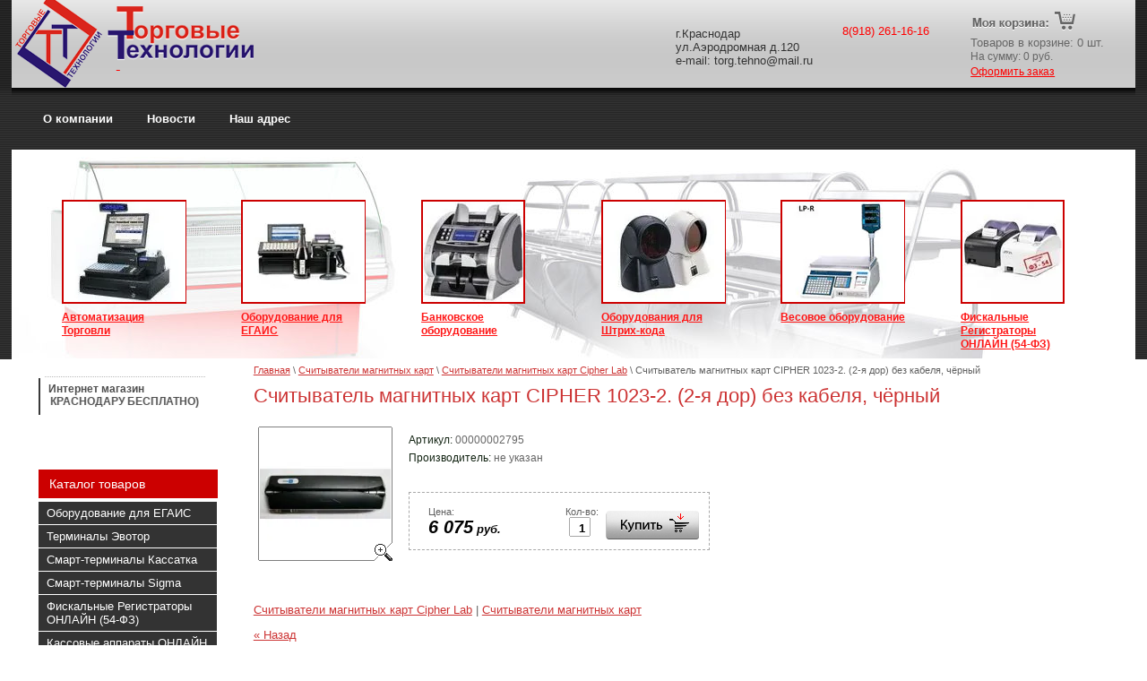

--- FILE ---
content_type: text/html; charset=utf-8
request_url: http://torg-tehno.ru/magazin/product/1135023006
body_size: 8299
content:
      <!doctype html> 
<!--[if lt IE 7 ]> <html lang="ru" class="ie6 ltie9 ltie8 ltie7"> <![endif]-->
<!--[if IE 7 ]>    <html lang="ru" class="ie7 ltie9 ltie8"> <![endif]-->
<!--[if IE 8 ]>    <html lang="ru" class="ie8 ltie9"> <![endif]-->
<!--[if IE 9 ]>    <html lang="ru" class="ie9"> <![endif]-->
<!--[if (gt IE 9)|!(IE)]><!--> <html lang="ru" class="no-js"> <!--<![endif]-->
<head>
<meta charset="utf-8">
<base href="http://torg-tehno.ru" />
<link rel="canonical" href="http://torg-tehno.ru/magazin/product/1135023006" />
<meta name="robots" content="all"/>
<meta name="description" content="Считыватель магнитных карт CIPHER 1023-2. (2-я дор) без кабеля, чёрный Считыватели магнитных карт Cipher Lab Считыватели магнитных карт Купить терминал Эвотор и другие товары для автоматизации торговли предлагает интернет-магазин Торговые технологии – выгодные цены на ассортимент и доставка." />
<meta name="keywords" content="Считыватель магнитных карт CIPHER 1023-2. (2-я дор) без кабеля, чёрный Считыватели магнитных карт Cipher Lab Считыватели магнитных карт купить терминал эвотор, краснодар, касса, смарт цена, торговое холодильное оборудование, промышленное, онлайн, пос ситемы, сканеры, счетчик, сортировщик, ридер, карт, принтер чеков, фискальный регистратор, 54 фз" />
<meta name="SKYPE_TOOLBAR" content="SKYPE_TOOLBAR_PARSER_COMPATIBLE" />
<title>Считыватель магнитных карт CIPHER 1023-2. (2-я дор) без кабеля, чёрный Считыватели магнитных карт Cipher Lab Считыватели магнитных карт Купить терминал Эвотор в Краснодаре – цена на кассы, смарт, торговое, холодильное, промышленное оборудование</title>
<link rel="stylesheet" type="text/css" href="/t/v26/images/styles.css"  />
<!--[if lt IE 10]>
<link href="/t/v26/images/style_ie_7_8_9.css" rel="stylesheet" type="text/css">
<![endif]-->
<script type="text/javascript" src="/t/v26/images/jquery-1.7.2.min.js"></script>
<script type="text/javascript" src="/t/v26/images/modernizr_2_6_1.js"></script>

<link rel="stylesheet" type="text/css" href="/t/v26/images/styles_shop.css"  />

<meta name="google-site-verification" content="Lu59-KGDUnNi0Cevu5HuENCCWFV70i-xkdIiFScLEEg" />
<meta name="yandex-verification" content="4bd968144e3fda5a" />
<link rel='stylesheet' type='text/css' href='/shared/highslide-4.1.13/highslide.min.css'/>
<script type='text/javascript' src='/shared/highslide-4.1.13/highslide.packed.js'></script>
<script type='text/javascript'>
hs.graphicsDir = '/shared/highslide-4.1.13/graphics/';
hs.outlineType = null;
hs.showCredits = false;
hs.lang={cssDirection:'ltr',loadingText:'Загрузка...',loadingTitle:'Кликните чтобы отменить',focusTitle:'Нажмите чтобы перенести вперёд',fullExpandTitle:'Увеличить',fullExpandText:'Полноэкранный',previousText:'Предыдущий',previousTitle:'Назад (стрелка влево)',nextText:'Далее',nextTitle:'Далее (стрелка вправо)',moveTitle:'Передвинуть',moveText:'Передвинуть',closeText:'Закрыть',closeTitle:'Закрыть (Esc)',resizeTitle:'Восстановить размер',playText:'Слайд-шоу',playTitle:'Слайд-шоу (пробел)',pauseText:'Пауза',pauseTitle:'Приостановить слайд-шоу (пробел)',number:'Изображение %1/%2',restoreTitle:'Нажмите чтобы посмотреть картинку, используйте мышь для перетаскивания. Используйте клавиши вперёд и назад'};</script>

            <!-- 46b9544ffa2e5e73c3c971fe2ede35a5 -->
            <script src='/shared/s3/js/lang/ru.js'></script>
            <script src='/shared/s3/js/common.min.js'></script>
        <link rel='stylesheet' type='text/css' href='/shared/s3/css/calendar.css' /><link rel="icon" href="/favicon.jpg" type="image/jpeg">

<script type="text/javascript" src="/t/v26/images/no_cookies.js"></script>
<script type="text/javascript" src="/shared/s3/js/shop_pack_3.js"></script>
<script type="text/javascript" src="/t/v26/images/jquery-1.6.1.min.js"></script>
<script type="text/javascript" src="/t/v26/images/shop_easing.js"></script>
  
<script defer src="https://use.fontawesome.com/releases/v5.0.3/js/all.js"></script>
<script defer src="https://use.fontawesome.com/releases/v5.0.3/js/v4-shims.js"></script>
  

<style type="text/css">.highslide img{  border:0px none !important; display:block }</style> 


<script type="text/javascript">    
    hs.captionId = 'the-caption';
    hs.outlineType = 'rounded-white';
    window.onload ( function() {
    hs.preloadImages(5);
    })
</script>
<!-- Global site tag (gtag.js) - Google Analytics -->
<script async src="https://www.googletagmanager.com/gtag/js?id=UA-76971512-5"></script>
<script>
  window.dataLayer = window.dataLayer || [];
  function gtag(){dataLayer.push(arguments);}
  gtag('js', new Date());

  gtag('config', 'UA-76971512-5');
</script>


</head>
<body>
<div id="site-wrap">
    <header itemscope="" itemtype="http://schema.org/LocalBusiness">
        <div id="site-logo"><a itemprop="url" href="http://torg-tehno.ru" title="Торговые технологии"><img itemprop="image" src="/t/v26/images/logo.png" alt="Торговые технологии" /></a><span style="display: none;" itemprop="name">Торговые технологии</span></div>
        <div id="site-slogan"><span style="text-decoration: underline; color: #ff0000;"><em>&nbsp;</em></span></div>
        <div id="phone-top-box"><p><span itemprop="telephone" style="color: #ff0000;">8(918) 261-16-16</span></p>

<p>&nbsp;</p></div>
        <div itemprop="address" itemscope="" itemtype="http://schema.org/PostalAddress" class="address-top"><p itemprop="addressLocality">г.Краснодар<br />
<span itemprop="streetAddress">ул.Аэродромная д.120</span></p>

<p itemprop="email">e-mail: torg.tehno@mail.ru</p></div>
        <div class="cart">
            <p class="sum" id="mags">Товаров в корзине: <span id="cart_total_amount">0</span> шт.<br />
            <span id="two-line">На сумму: <span id="cart_total">0</span> руб.</span></p>
            <p class="order"><a href="/magazin?mode=cart">Оформить заказ</a></p>
            <div class="added-to-cart" id="shop-added">Добавлено в корзину</div>
        </div>
        <nav xmlns:v="http://rdf.data-vocabulary.org/#" class="menu-top-box">
              <ul class="menu-top">
                                    <li typeof="v:Breadcrumb"><a rel="v:url" property="v:title" href="/about" >О компании</a></li>
                                    <li typeof="v:Breadcrumb"><a rel="v:url" property="v:title" href="/news" >Новости</a></li>
                                    <li typeof="v:Breadcrumb"><a rel="v:url" property="v:title" href="/address" >Наш адрес</a></li>
                                </ul>
        </nav>
        <div id="tblock-box">
                                    <div class="tblock" id="first-tblock">
                <div class="tblock-in"> 
                    <a href="#"><img src="/d/avtomatizaciya-torgovli.jpg" alt=""></a>
                    <a href="#">Автоматизация Торговли</a>
                </div>
            </div>
                                                <div class="tblock" >
                <div class="tblock-in"> 
                    <a href="http://torg-tehno.ru/magazin/folder/oborudovaniye-dlya-yegais"><img src="/d/136.jpg" alt=""></a>
                    <a href="http://torg-tehno.ru/magazin/folder/oborudovaniye-dlya-yegais">Оборудование для ЕГАИС</a>
                </div>
            </div>
                                                <div class="tblock" >
                <div class="tblock-in"> 
                    <a href="http://torg-tehno.ru/magazin/folder/schyotchiki-kupyurmonet"><img src="/d/shapka_schetchik.jpg" alt=""></a>
                    <a href="http://torg-tehno.ru/magazin/folder/schyotchiki-kupyurmonet">Банковское оборудование</a>
                </div>
            </div>
                                                <div class="tblock" >
                <div class="tblock-in"> 
                    <a href="http://torg-tehno.ru/magazin/folder/skanery-shtrih-koda"><img src="/d/7120 (Копировать).jpg" alt=""></a>
                    <a href="http://torg-tehno.ru/magazin/folder/skanery-shtrih-koda">Оборудования для Штрих-кода</a>
                </div>
            </div>
                                                <div class="tblock" >
                <div class="tblock-in"> 
                    <a href="http://torg-tehno.ru/magazin/folder/vesy-s-pechatyu-etiketki"><img src="/d/img6.jpg" alt=""></a>
                    <a href="http://torg-tehno.ru/magazin/folder/vesy-s-pechatyu-etiketki">Весовое оборудование</a>
                </div>
            </div>
                                                <div class="tblock" >
                <div class="tblock-in"> 
                    <a href="http://torg-tehno.ru/magazin/folder/fiskalnye-registratory"><img src="/d/shapka_kassa.jpg" alt=""></a>
                    <a href="http://torg-tehno.ru/magazin/folder/fiskalnye-registratory">Фискальные Регистраторы ОНЛАЙН (54-ФЗ)</a>
                </div>
            </div>
                                          
        </div>
    </header>
    <div class="site-content-wrap">
          <div class="site-content">
              <div class="site-content-middle">
                  <div class="site-path">
<a href="/">Главная</a>
 \ <a href="/magazin/folder/schityvateli-magnitnyh-kart">Считыватели магнитных карт</a>
 \ <a href="/magazin/folder/schityvateli-magnitnyh-kart-cipher-lab">Считыватели магнитных карт Cipher Lab</a>
 \ Считыватель магнитных карт CIPHER 1023-2. (2-я дор) без кабеля, чёрный
        
</div>                  <h1>Считыватель магнитных карт CIPHER 1023-2. (2-я дор) без кабеля, чёрный </h1>
        
                  <div id="content-box"><script type="text/javascript" language="javascript" charset="utf-8">
// <![CDATA[
    var S3Shop = {
        customFields: {},
        customFieldNames: null    };
// ]]>
</script>
<script type="text/javascript" language="javascript" charset="utf-8">/* <![CDATA[ */
/* ]]> */
</script>

<div id="tovar_card2">
      <div class="wrap">
           <a class="highslide" href="/d/schityvatel_magnitnyh_kart_cipher_1023_chernyj.jpg" onclick="return hs.expand(this)"> <img src="/t/v26/images/fr_2.gif" width="150" height="150" scrolls="/thumb/2/n1WfXo6llB3TOhdJB9F3Qg/150r150/d/schityvatel_magnitnyh_kart_cipher_1023_chernyj.jpg" style="background:url(/thumb/2/n1WfXo6llB3TOhdJB9F3Qg/150r150/d/schityvatel_magnitnyh_kart_cipher_1023_chernyj.jpg) 50% 50% no-repeat scroll;" alt="Считыватель магнитных карт CIPHER 1023-2. (2-я дор) без..."/> </a>      </div>
        <div style="display:block; height:65px">

          <ul id="p_list">
            <li>Артикул: <span>00000002795</span></li>
            <li>Производитель: <span>не указан</span> &nbsp;</li>
          </ul>
        </div>
        <div>
          <div class="form_wrap">
            <form  onsubmit="return addProductForm(17577401,1135023006,6075.00,this,false);">
              <ul class="bform">
                <li class="buy">
                  <input type="submit" value="" />
                </li>
                <li>Кол-во:<br />
                  <input class="number" type="text" onclick="this.select()" size="" value="1" name="product_amount">
                </li>
                <li class="price">Цена:<br />
                  <span><b>6 075</b> руб.</span></li>
              </ul>
            <re-captcha data-captcha="recaptcha"
     data-name="captcha"
     data-sitekey="6LddAuIZAAAAAAuuCT_s37EF11beyoreUVbJlVZM"
     data-lang="ru"
     data-rsize="invisible"
     data-type="image"
     data-theme="light"></re-captcha></form>
          </div>
        </div>
      </div>
      <div id="tovar_detail2">
                                <div class="full"></div>
<br />
<a href="/magazin/folder/schityvateli-magnitnyh-kart-cipher-lab">Считыватели магнитных карт Cipher Lab</a>
 | <a href="/magazin/folder/schityvateli-magnitnyh-kart">Считыватели магнитных карт</a>
        <p><a href="javascript:history.go(-1)">&laquo; Назад</a></p>
      </div>




    
<div class="clear"></div>
                  </div> 
              </div>
          </div>
      
          <aside id="left-sidebar">
                            <nav id="menu-left-box">
                  <ul class="menu-left">
                                            <li><a href="/" ><span>Интернет магазин  <marquee>(ДОСТАВКА ПО КРАСНОДАРУ БЕСПЛАТНО)</marquee></span></a></li>
                                        </ul>
              </nav>
                                              <div id="folders-name">Каталог товаров</div>
                <ul class="shop-folders">
                                                                <li class="level-1"><a href="/magazin?mode=folder&amp;folder_id=162161806">Оборудование для ЕГАИС</a></li>
                                                                                    <li class="level-1"><a href="/magazin?mode=folder&amp;folder_id=220272006">Терминалы Эвотор</a></li>
                                                                                    <li class="level-1"><a href="/magazin?mode=folder&amp;folder_id=237548286">Смарт-терминалы Кассатка</a></li>
                                                                                    <li class="level-1"><a href="/magazin?mode=folder&amp;folder_id=237548086">Смарт-терминалы Sigma</a></li>
                                                                                    <li class="level-1"><a href="/magazin?mode=folder&amp;folder_id=266904821">Фискальные Регистраторы ОНЛАЙН (54-ФЗ)</a></li>
                                                                                    <li class="level-1"><a href="/magazin?mode=folder&amp;folder_id=266905021">Кассовые аппараты ОНЛАЙН (54-ФЗ)</a></li>
                                                                                    <li class="level-1"><a href="/magazin?mode=folder&amp;folder_id=266905221">Чековые принтеры/АСПД/ЕНВД</a></li>
                                                                                    <li class="level-1"><a href="/magazin?mode=folder&amp;folder_id=220272606">Кассовая лента (термолента)</a></li>
                                                                                    <li class="level-1"><a href="/magazin?mode=folder&amp;folder_id=266689621">Сканеры Штрих кода</a></li>
                                                                                    <li class="level-1"><a href="/magazin?mode=folder&amp;folder_id=266865621">Принтеры Штрих-кода</a></li>
                                                                                    <li class="level-1"><a href="/magazin?mode=folder&amp;folder_id=266903821">Терминалы Сбора Данных</a></li>
                                                                                    <li class="level-1"><a href="/magazin?mode=folder&amp;folder_id=266904221">Считыватели магнитных карт</a></li>
                                                                                    <li class="level-2" style="padding-left:36px;"><a href="/magazin?mode=folder&amp;folder_id=60576406">Считыватели магнитных карт Cipher Lab</a></li>
                                                                                    <li class="level-2" style="padding-left:36px;"><a href="/magazin?mode=folder&amp;folder_id=60576606">Считыватели магнитных карт Posiflex </a></li>
                                                                                    <li class="level-2" style="padding-left:36px;"><a href="/magazin?mode=folder&amp;folder_id=262853700">Считыватели магнитных карт Атол</a></li>
                                                                                    <li class="level-1"><a href="/magazin?mode=folder&amp;folder_id=66171206">Весы с печатью этикетки</a></li>
                                                                                    <li class="level-1"><a href="/magazin?mode=folder&amp;folder_id=220272806">Этикетка для весов, ШТРИХ-КОДА(термоэтикетка)</a></li>
                                                                                    <li class="level-1"><a href="/magazin?mode=folder&amp;folder_id=266904621">Весы торговые</a></li>
                                                                                    <li class="level-1"><a href="/magazin?mode=folder&amp;folder_id=66171406">Весы товарные</a></li>
                                                                                    <li class="level-1"><a href="/magazin?mode=folder&amp;folder_id=66172406">Весы порционные</a></li>
                                                                                    <li class="level-1"><a href="/magazin?mode=folder&amp;folder_id=195627806">Весы счётные</a></li>
                                                                                    <li class="level-1"><a href="/magazin?mode=folder&amp;folder_id=66171606">Весы платформенные</a></li>
                                                                                    <li class="level-1"><a href="/magazin?mode=folder&amp;folder_id=195627606">Весы паллетные</a></li>
                                                                                    <li class="level-1"><a href="/magazin?mode=folder&amp;folder_id=66172806">Весы медицинские</a></li>
                                                                                    <li class="level-1"><a href="/magazin?mode=folder&amp;folder_id=66171806">Весы крановые</a></li>
                                                                                    <li class="level-1"><a href="/magazin?mode=folder&amp;folder_id=66172006">Весы лобараторные</a></li>
                                                                                    <li class="level-1"><a href="/magazin?mode=folder&amp;folder_id=66172206">Весы автомобильные</a></li>
                                                                                    <li class="level-1"><a href="/magazin?mode=folder&amp;folder_id=66172606">Весы для животных</a></li>
                                                                                    <li class="level-1"><a href="/magazin?mode=folder&amp;folder_id=266907221">Счётчики купюр/монет</a></li>
                                                                                    <li class="level-1"><a href="/magazin?mode=folder&amp;folder_id=266908621">Детекоры денег</a></li>
                                                                                    <li class="level-1"><a href="/magazin?mode=folder&amp;folder_id=266911421">Упаковочное оборудование</a></li>
                                                                                    <li class="level-1"><a href="/magazin?mode=folder&amp;folder_id=266913821">Сенсорные Моноблоки/POS Мониторы/POS-компьютер</a></li>
                                                                                    <li class="level-1"><a href="/magazin?mode=folder&amp;folder_id=266914221">Денежные ящики</a></li>
                                                                                    <li class="level-1"><a href="/magazin?mode=folder&amp;folder_id=266914421">Программируемые клавиатуры</a></li>
                                                                                    <li class="level-1"><a href="/magazin?mode=folder&amp;folder_id=266914621">Дисплеи покупателей</a></li>
                                                                                    <li class="level-1"><a href="/magazin?mode=folder&amp;folder_id=68127206">Программное обеспечение</a></li>
                                                        </ul>
                        
                
              <article id=block-box>                     
                  <h2 id="block-title">Новинки</h2>    
                  <div id="block-text"><p><img alt="Счетчик купюр DORS 800 RUB сайт" src="/thumb/2/WkObGI9Apj-N5aauaLMAbg/r/d/schetchik_kupyur_dors_800_rub_sayt.jpg" style="border-width:0" title="" /> <img alt="Эвотор Стандарт с ФН сайт" height="104" src="/thumb/2/nZ3TbA0R-spvZ1JQTNg_Lg/r/d/evotor_standart_s_fn_sayt.png" style="border-width: 0" width="150" /></p>

<p>&nbsp;</p></div>
              </article>
                            <h2 id="block-title">Мы в соцсетях</h2> 
              <div><a target="_blank" style="font-size:2.8em; color:#29166f;" href="https://vk.com/torgtehno"><i class="fab fa-vk"></i></a>
<a target="_blank" style="font-size:2.5em; color:#29166f;" href="https://www.facebook.com/Торговые-Технологии-210884702802821/"><i class="fab fa-facebook-square"></i></a>
<a target="_blank" style="font-size:2.5em; color:#29166f;" href="https://www.ok.ru/group/54084176117826"><i class="fab fa-odnoklassniki-square"></i></a></div>
          </aside>
    </div>
    <div class="clear-footer"></div>
</div>

<footer>
    <div id="site-name-bottom">  &copy; 2012 - 2026 </div>
    <div id="site-counters"><!--LiveInternet counter--><script type="text/javascript"><!--
document.write("<a href='http://www.liveinternet.ru/click' "+
"target=_blank><img src='//counter.yadro.ru/hit?t21.3;r"+
escape(document.referrer)+((typeof(screen)=="undefined")?"":
";s"+screen.width+"*"+screen.height+"*"+(screen.colorDepth?
screen.colorDepth:screen.pixelDepth))+";u"+escape(document.URL)+
";"+Math.random()+
"' alt='' title='LiveInternet: показано число просмотров за 24"+
" часа, посетителей за 24 часа и за сегодня' "+
"border='0' width='88' height='31'><\/a>")
//--></script><!--/LiveInternet-->




<!-- Rating@Mail.ru counter -->
<script type="text/javascript">//<![CDATA[
(function(w,n,d,r,s){d.write('<a href="http://top.mail.ru/jump?from=2329349"><img src="'+
('https:'==d.location.protocol?'https:':'http:')+'//top-fwz1.mail.ru/counter?id=2329349;t=48;js=13'+
((r=d.referrer)?';r='+escape(r):'')+((s=w.screen)?';s='+s.width+'*'+s.height:'')+';_='+Math.random()+
'" style="border:0;" height="31" width="88" alt="Рейтинг@Mail.ru" /><\/a>');})(window,navigator,document);//]]>
</script><noscript><a href="http://top.mail.ru/jump?from=2329349">
<img src="//top-fwz1.mail.ru/counter?id=2329349;t=48;js=na" style="border:0;"
height="31" width="88" alt="Рейтинг@Mail.ru" /></a></noscript>
<!-- //Rating@Mail.ru counter -->

<!-- Yandex.Metrika informer -->
<a href="https://metrika.yandex.ru/stat/?id=47410330&amp;from=informer"
target="_blank" rel="nofollow"><img src="https://informer.yandex.ru/informer/47410330/3_0_FFFFFFFF_EFEFEFFF_0_pageviews"
style="width:88px; height:31px; border:0;" alt="Яндекс.Метрика" title="Яндекс.Метрика: данные за сегодня (просмотры, визиты и уникальные посетители)" class="ym-advanced-informer" data-cid="47410330" data-lang="ru" /></a>
<!-- /Yandex.Metrika informer -->

<!-- Yandex.Metrika counter -->
<script type="text/javascript" >
    (function (d, w, c) {
        (w[c] = w[c] || []).push(function() {
            try {
                w.yaCounter47410330 = new Ya.Metrika2({
                    id:47410330,
                    clickmap:true,
                    trackLinks:true,
                    accurateTrackBounce:true,
                    webvisor:true
                });
            } catch(e) { }
        });

        var n = d.getElementsByTagName("script")[0],
            s = d.createElement("script"),
            f = function () { n.parentNode.insertBefore(s, n); };
        s.type = "text/javascript";
        s.async = true;
        s.src = "https://mc.yandex.ru/metrika/tag.js";

        if (w.opera == "[object Opera]") {
            d.addEventListener("DOMContentLoaded", f, false);
        } else { f(); }
    })(document, window, "yandex_metrika_callbacks2");
</script>
<noscript><div><img src="https://mc.yandex.ru/watch/47410330" style="position:absolute; left:-9999px;" alt="" /></div></noscript>
<!-- /Yandex.Metrika counter -->
<!--__INFO2026-01-19 01:28:21INFO__-->
</div>
    <div id="site-copyright"><a href="/politika-konfidentsialnosti">Политика конфиденциальности</a></div>
    <div class="address-bottom"><p>г.Краснодар&nbsp;ул.Аэродромная д.120<br />
тел.8(918)261-16-16,8(918)355-03-90</p>

<p>e-mail: torg.tehno@mail.ru</p></div>
    <!--<div id="site-copyright"><span style='font-size:14px;' class='copyright'><!--noindex--> <span style="text-decoration:underline; cursor: pointer;" onclick="javascript:window.open('https://megagr'+'oup.ru/base_site?utm_referrer='+location.hostname)" class="copyright">Создание сайта для компании</span> <!--/noindex-->
</span></div>-->
</footer>
<!--m.k.-->

<!-- assets.bottom -->
<!-- </noscript></script></style> -->
<script src="/my/s3/js/site.min.js?1768462484" ></script>
<script src="/my/s3/js/site/defender.min.js?1768462484" ></script>
<script src="https://cp.onicon.ru/loader/54052a9172d22ca71c000130.js" data-auto async></script>
<script >/*<![CDATA[*/
var megacounter_key="56b3729fb00c2b2f798d964a1f70c72f";
(function(d){
    var s = d.createElement("script");
    s.src = "//counter.megagroup.ru/loader.js?"+new Date().getTime();
    s.async = true;
    d.getElementsByTagName("head")[0].appendChild(s);
})(document);
/*]]>*/</script>
<script >/*<![CDATA[*/
$ite.start({"sid":469873,"vid":471076,"aid":511851,"stid":4,"cp":21,"active":true,"domain":"torg-tehno.ru","lang":"ru","trusted":false,"debug":false,"captcha":3});
/*]]>*/</script>
<!-- /assets.bottom -->
</body>
</html>

--- FILE ---
content_type: text/css
request_url: http://torg-tehno.ru/t/v26/images/styles.css
body_size: 3806
content:
@charset "utf-8";
/* CSS Document */

html, body {
  margin:0;
  padding:0;
  position:relative;
  height:100%;
  min-width:990px;
  font:normal 13px Arial, Helvetica, sans-serif;
  color:#606060;
  background:url(top_bg.png) repeat-x top;
}
a {color:#cc3333; outline-style:none;text-decoration:underline;}
  a:hover {color:#cc3333; text-decoration:none; cursor:pointer;}
    a img {border-color:#cc3333}
    
h1 {
  font:normal 22px Arial, Helvetica, sans-serif;
  color:#cc3333;
  margin:0;
  padding:0;
}

h2,h3,h4,h5,h6 { margin:10px 0; padding:0; color:#cc3333; font-family: Arial, Helvetica, sans-serif; font-weight:normal;}
h2 { font-size:18px}
h3 { font-size:16px}
h4 { font-size:13px}
h5,h6 { font-size:10px}

.thumb              {color:#000}

/* tables */

table.table0 { border-collapse:collapse;}
  table.table0 td { padding:5px; border: none}

table.table1 { border-collapse:collapse;}

    table.table1 td { padding:5px; border: 1px solid #999;}

table.table2 { border-collapse:collapse;}

    table.table2 td { padding:5px; border: 1px solid #999;}
      table.table2 th { padding:8px 5px; border: 1px solid #999; background-color:#333333; color:#fff; text-align:left;}

/* GALLERY */

table.gallery {border-spacing:10px; border-collapse:separate;}
  table.gallery td {background:none; text-align:center; padding:15px;}
    table.gallery td img {}

hr {height:1px; font-size:0; line-height:0; background:#606060;border:none}
.YMaps { color:#000; } 
/*======================= main =======================*/
#site-wrap {
  height:auto !important;
  height:100%;
  min-height:100%;
  width:98%;
  margin:0 auto -130px;
  background:url(head_bg.png) repeat-x top #ffffff;
}
.clear-footer {
  clear:both;
  height:130px;
}
.clear {clear:both; font-size:0; line-height:0;}
/*======================= header ======================*/
header {
  height:400px;
  position:relative;
  background:url(top_img.jpg) no-repeat 0 167px;
}
#site-logo{
  position:absolute;
  left:0px;
  top:0px;
}
#site-logo img{
  border:none;
}
#site-slogan{
  position:absolute;
  top:65px;
  left:117px;
  font:normal 13px Arial, Helvetica, sans-serif;
  color:#2e1b73;
}
/*====  phone ====*/
#phone-top-box{
  position:absolute;
  right:230px;
  top:27px;
  font:normal 13px Arial, Helvetica, sans-serif;
  color:#333333;
}
#phone-top-box p{
  margin:0;
}
#phone-top{
  font:normal 16px Arial, Helvetica, sans-serif;
}
.address-top{
  position:absolute;
  top:30px;
  right:360px;
  font:normal 13px Arial, Helvetica, sans-serif;
  color:#333333;
}
.address-top p{
  margin:0;
}
.address-top a{
  color:#333333;
}
/*==== cart ====*/
.cart {
  position:absolute;
  top:10px;
  right:4px;
  height:55px; 
  width:180px;
  padding:30px 0 0;
  background:url(cart.png) no-repeat; 
}
.sum {
  margin:0;
  font: normal 13px Arial, Helvetica, sans-serif; 
  color:#666666; 
}
#two-line{
  font-size:12px;
}
.order {
  margin:0;
  padding:2px 0 0;
}
.order a { 
  text-decoration:underline;
  font:normal 12px Arial, Helvetica, sans-serif;
  color:#ff0000;
}
.order a:hover { 
  text-decoration:none; 
  color:#ff0000;
}
/*===  top menu  ===*/
.menu-top-box{float:left; margin:125px 0 0 0;}
.menu-top {margin:0; padding:0 16px; list-style:none; font:bold 13px Arial, Helvetica, sans-serif; background:#999;}
.menu-top li{float:left; padding:0 19px; margin:0;}
.menu-top li:first-child{background:none;}
.menu-top li a{display:block; cursor:pointer; color:#ffffff; text-decoration:none;}
.menu-top li a:hover{text-decoration:none; color:#ff6666;}

#tblock-box{
  position:absolute;
  top:223px;
  left:0;
  width:100%;
  height:170px;
}
.tblock{
  float:left;
  width:16%;
  height:170px;
}
.tblock-in{
  width:139px;
  height:170px;
  margin:0 auto;
  overflow:hidden;
}
.tblock-in img{
  border:none;
  margin:0 0 4px;
  border:solid 2px #cc0000;
}
.tblock-in a{
  font:bold 12px Arial, Helvetica, sans-serif;
  color:#ff1717;
}
.tblock-in a:hover{
  color:#3a3a3a;
    text-decoration:underline;
}
#first-tblock{
  margin-left:2%;
}
/*===================== content ====================*/
.site-content-wrap { width: 100%; position: relative;}
.site-content-wrap:after {display:block; clear:both; content:"."; visibility:hidden; line-height:0;}

.site-content {width: 100%; float: left;}
.site-content-middle {padding:7px 40px 60px; min-height: 0; margin:0 0 0 230px;}

/*===================== left column ================*/
aside#left-sidebar { width: 200px; padding:20px 0 60px 30px; float: left; margin-left: -100%; position: relative;}
/*====  left menu  ====*/
#menu-left-box{width:200px; margin:0 0 60px;}
.menu-left{width:200px; padding:0; margin:0; list-style:none; font:bold 12px  Arial, Helvetica, sans-serif;}
.menu-left li{width:200px; padding:2px 0 1px; margin:0; background:url(lmenu_separate.gif) no-repeat top left;}
.menu-left li a{display:block;   padding:5px 9px; cursor:pointer; color:#4f4f4f; text-decoration:none; border-left:solid 2px #3a3a3a;}
.menu-left li a:hover{color:#ff3333; text-decoration:none; border-color:#ff0909;}
/*==== shop-folders ====*/
#folders-name{
  padding:8px 12px;
  margin:0 0 4px;
  font:normal 14px Arial, Helvetica, sans-serif;
  color:#ffffff;
  background:#cc0000;
}
.shop-folders {width:199px; padding:0; margin:0 0 65px; list-style:none; text-transform:none;}
.shop-folders li.level-1 {width:199px; padding:0; margin:0; display:block;}
.shop-folders li.level-1 a {display:block; width:181px; padding:5px 9px; margin:0 0 1px; font:normal 13px Arial, Helvetica, sans-serif; color:#ffffff; text-decoration:none; outline:none; background:#333333;}
.shop-folders li.level-1 a:hover {color:#ff6666; text-decoration:none;}

.shop-folders li.level-2 {display:block; padding:1px 10px 3px 36px; margin:0;}
.shop-folders li.level-2 a {text-decoration:underline; outline:none; font:normal 11px Arial, Helvetica, sans-serif; color:#ff3300;}
.shop-folders li.level-2 a:hover {color:#ff3300; text-decoration:none;}
/*=====  block  =====*/
#block-box{
  margin:0 0 15px;
}
#block-title{
  padding:10px 10px 10px 10px;
  margin:0;
  font:normal 14px Arial, Helvetica, sans-serif;
  color:#ffffff;
  background:#cc0000;
}
#block-text{
  padding:14px 10px;
  font:normal 13px Arial, Helvetica, sans-serif;
  color:#666666;
}
#block-text a{
  color:#666666;
}
#block-text a:hover{
  color:#666666;
}
/*=====  news  =====*/
#news-box{
  margin:0 0 15px;
}
#news-name{
  padding:10px 10px 10px 10px;
  margin:0;
  font:normal 16px Arial, Helvetica, sans-serif;
  color:#09F;
  background:#666;
}
.news-wrap{
  padding:20px 10px 30px;
  margin-bottom:20px;
  background:#444;
}
.news-date{
  display:block;
  padding-bottom:10px;
  font:normal 11px Arial, Helvetica, sans-serif;
  color:#09F;
}
.news-title{padding-bottom:10px; margin:0;}
  .news-title a{font:normal 12px Arial, Helvetica, sans-serif; color:#09F; text-decoration:underline;}
    .news-title a:hover{text-decoration:none;}
      
.news-note{ padding-bottom:10px; font:normal 12px Arial, Helvetica, sans-serif; color:#09F;}
  .news-note p{ margin:0;}
  
.news-more{text-align:right;}
  .news-more a{font:normal 11px Arial, Helvetica, sans-serif; color:#09F; text-decoration:underline;}
    .news-more a:hover{text-decoration:none;}  
/*==== informers ====*/    
.informer{text-align:center;}
  
/*=========================content ======================*/
.site-path{
  padding:0 0 10px;
  font: normal 11px Arial, Helvetica, sans-serif;
  color:#606060;
}
.site-path a{
  color:#cc3333;
}
#content-box{
  padding:16px 0 0;
}
/*==================== footer ============================*/
footer{
  height:129px;
  width:98%;
  margin:0 auto;
  font:normal 10px Arial, Helvetica, sans-serif;
  color:#666777;
  position:relative;
  border-top: solid 1px #bfbfbf;
}

#site-name-bottom{
  position:absolute;
  top:29px;
  left:27px;
  width:450px;
  font:bold 11px Arial, Helvetica, sans-serif;
  color:#606060;
}
#site-counters{
  position:absolute;
  top:40px;
  right:0;
  width:450px;
  height:65px;
  overflow:hidden;
  text-align:right;
}
.address-bottom{
  position:absolute;
  top:60px;
  left:27px;
  width:450px;
  font:normal 11px Arial, Helvetica, sans-serif;
  color:#606060;
}
.address-bottom p{
  margin:0;
}
.address-bottom a{
  color:#606060;
}
#site-copyright{
  position:absolute;
  top:15px;
  right:0;
  width:450px;
  font:normal 11px Arial, Helvetica, sans-serif;
  color:#606060;
  text-align:right;
}
#site-copyright a{color:#ff0000; text-decoration:underline;}
#site-copyright a:hover{text-decoration:none;}
/*m.k.*/
.sssmodulebox {padding:0 0 20px; font-size:1em; line-height:1em;}
	.sssmodulebox h1,
	.sssmodulebox h2,
	.sssmodulebox h3 {
		margin:1em 0 .7em !important;
		line-height:1.2em !important;
	}
	.sssmodulebox .sssmb_cinf {
		display:none;
	}
	.sssmodulebox .sssmb_stext {
		padding:0 0 20px;
		text-align:left;
		line-height:1.5em;
	}
	.sssmodulebox .sssmb_stext p {
		line-height:1.5em;
		padding:5px 0;
		text-indent:2em;
		margin:0;
		text-align:left;
	}
	.sssmodulebox .sssmb_stext ul {
		list-style:none;
		margin:1em 0 1em 0em;
	}
	.sssmodulebox .sssmb_stext ul li {
		display:list-item;
		margin:0;
		padding:5px 0 5px 0em;
		line-height:1.5em;
		background:none;
		text-align:left;
	}
	.sssmodulebox .sssmb_stext ul li:before {
		content:"";
		width:1em;
		height:0;
		border-top:1px solid #446b98;
		display:inline-block;
		position:relative;
		left: 0em;
		top: -3px;
		margin: 0 1.5em 0 0;
	}

	.sssmodulebox .yasharebox ul li {background:none; padding-left:0;}
	.sssmodulebox .yasharebox ul li {background:none; padding-left:0;}	
	.sssmodulebox .ya-share2, .ya-share2 * {clear: both;}
	.sssmodulebox .sssmb_clr {
		clear:both;
		height:0;
		line-height:0;
		font-size:0;
		margin:0;
		padding:0;
	}
	.sssmodulebox .sssmb_col {
		float:left;
		width:48%;
		box-sizing: border-box;
	}
	.sssmodulebox .sssmb_col_l {
		border-right: 1px solid #eee;
		padding-right:4%;
	}
	.sssmodulebox .sssmb_col_r {
		float:right;
	}
	.sssmodulebox .sssmb_img {
		float:left;
		margin-right:3%;
		margin-bottom:2%;
		line-height:0;
		position:relative;
	}
	.sssmodulebox .sssmb_ir {
		float:right;
		margin-right:0;
		margin-left:5%;
	}
	.sssmodulebox .sssmb_img2 {
		max-width:28%;
		float:left;
		margin-left:0;
		margin-right:3%;
	}
	.sssmodulebox .sssmb_img img {
		max-width:100%;
		margin:0;
		padding:0;
		border:none;
	}
	.sssmodulebox .sssmb_imgs {
		margin:0;
	}
	.sssmodulebox .sssmb_imgs_1 {
		margin-top:1em;
		margin-bottom:2em;
	}
	.sssmodulebox .sssmb_imgs .sssmb_img {
		margin-top:0;
		margin-bottom:0;
	}
	.sssmodulebox .sssmb_bck {
		position:absolute;
		top:0;
		left:0;
		width:100%;
		height:100%;
		padding:5px;
		box-sizing:border-box;
		line-height:0;
background: -moz-linear-gradient(top, rgba(0,25,48,0) 0%, rgba(0,22,43,0) 20%, rgba(0,12,22,0.7) 100%);
background: -webkit-linear-gradient(top, rgba(0,25,48,0) 0%,rgba(0,22,43,0) 20%,rgba(0,12,22,0.7) 100%);
background: linear-gradient(to bottom, rgba(0,25,48,0) 0%,rgba(0,22,43,0) 20%,rgba(0,12,22,0.7) 100%);
filter: progid:DXImageTransform.Microsoft.gradient( startColorstr=\'#00001930\', endColorstr=\'#b3000c16\',GradientType=0 );
	}
	.sssmodulebox .sssmb_ln {
		width:100%;
		height:100%;
		border:1px solid rgba(255,255,255,.7);
		box-sizing:border-box;
	}
	.sssmodulebox .sssmb_alt {
		position:absolute;
		bottom:0;
		left:0;
		width:100%;
		color:#fff;
		padding:0 18px 14px;
		font-size:90%;
		box-sizing:border-box;
		line-height:1.3em;
		text-align:left;
	}
	@media(max-width:600px){
		.sssmodulebox .sssmb_img {
			max-width:35%;
			float:none;
			margin-left:auto;
			margin-right:auto;
		}
	}
	@media(max-width:400px){
		.sssmodulebox .sssmb_img {
			max-width:50%;
		}
	}
	@media(max-width:350px){
		.sssmodulebox .sssmb_img {
			max-width:55%;
		}
	}
	@media(max-width:300px){
		.sssmodulebox .sssmb_img {
			max-width:70%;
		}
	}
.cont-1{float:left;width:200px;margin:0 15px 5px 0;font-weight:bold;}
.cont-2{float:left;width:600px;margin:0 0 5px 0}
.cont-br{margin-bottom:20px}
.clr{clear:both}

.trigger h3 {font-size: 23px; color: px; text-align: ;}
.trigger-box {display:flex; flex-wrap: wrap; justify-content: space-between; margin: 40px 0px;}
.trig {
    flex: 0 0 30%;
    display: flex;
    align-items: center;
    border: 1px solid #eee;
    margin-bottom: 24px;
    padding: 11px;
    border-bottom: solid 2px #555;
}
.trig:last-child {margin-right:0px;}
.trig .img {margin-right: 15px; text-align:center; padding: 5px 10px;}
.trig .img img {width: 80px;}
.trig p {
    color: #333;
    font-size: 14px;
    text-align: ;
    line-height: 1.5;
    font-weight: 600;
}

@media(max-width:1280px){
	
	.trig {flex: 0 0 46%;}
	
}

--- FILE ---
content_type: text/javascript
request_url: http://counter.megagroup.ru/56b3729fb00c2b2f798d964a1f70c72f.js?r=&s=1280*720*24&u=http%3A%2F%2Ftorg-tehno.ru%2Fmagazin%2Fproduct%2F1135023006&t=%D0%A1%D1%87%D0%B8%D1%82%D1%8B%D0%B2%D0%B0%D1%82%D0%B5%D0%BB%D1%8C%20%D0%BC%D0%B0%D0%B3%D0%BD%D0%B8%D1%82%D0%BD%D1%8B%D1%85%20%D0%BA%D0%B0%D1%80%D1%82%20CIPHER%201023-2.%20(2-%D1%8F%20%D0%B4%D0%BE%D1%80)%20%D0%B1%D0%B5%D0%B7%20%D0%BA%D0%B0%D0%B1%D0%B5%D0%BB%D1%8F%2C%20%D1%87%D1%91%D1%80%D0%BD%D1%8B%D0%B9%20%D0%A1%D1%87%D0%B8%D1%82%D1%8B%D0%B2%D0%B0%D1%82%D0%B5&fv=0,0&en=1&rld=0&fr=0&callback=_sntnl1768852222820&1768852222820
body_size: 201
content:
//:1
_sntnl1768852222820({date:"Mon, 19 Jan 2026 19:50:22 GMT", res:"1"})